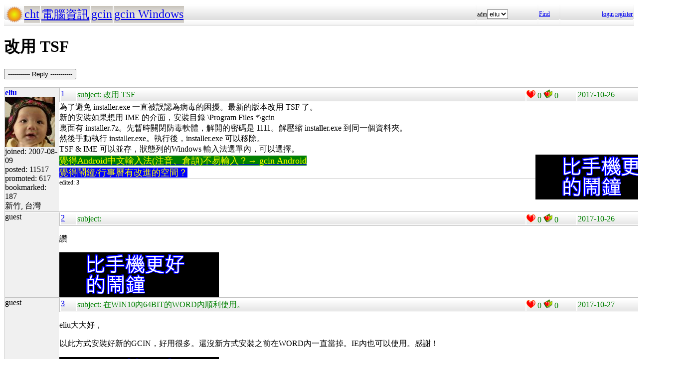

--- FILE ---
content_type: text/html; charset=UTF-8
request_url: https://hyperrate.com/thread.php?tid=33718
body_size: 6302
content:
<html>
<head>
<meta http-equiv="Content-Type" content="text/html; charset=UTF-8">
<link rel="stylesheet" type="text/css" href="my.css">
<title>改用 TSF</title>
<link rel="icon" href="icon-dir-ico/00000084.ico" type="image/x-icon">
</head>
<body>
<table class="dirbar w100"><tr class='dir4'><td class='td0'><table class='wauto'><tr><td><a href="/dir.php?eid=1"><img src="logo1.png" width="32" height="32"></a></td><td class='dirpath'><a href='dir.php?eid=20'>cht</a></td><td class='dirpath'><a href='dir.php?eid=43'>電腦資訊</a></td><td class='dirpath'><a href='dir.php?eid=67'>gcin</a></td><td class='dirpath'><a href='dir.php?eid=215'>gcin Windows</a></td></tr></table></td><td width='120'>adm<select><option onclick='window.location.assign("usr-info.php?uid=3&eid=215")'>eliu</option></select></td>
<td width='40'><a href='sea-ui.php?eid=215'>Find</a></td>
<td width='144' class='dir4 f12' align='right'><a href='login.php?eid=215'>login</a>
<a href='register.php?eid=215'>register</a></td></tr>
</table>
<h1>改用 TSF</h1><p><button onclick='window.location.assign("edit.php?parent=33709")'>----------- Reply -----------</button></p>
<table class='outer w100' cellspacing='1'>
<tr><td class='tv0 td0' width='150'><a name='33709'></a><a href='usr-info.php?uid=3&eid=215'><b>eliu</b><br><img src='avatar-usr/3/3.jpg'><br></a> joined:
2007-08-09<br>posted:
11517<br>promoted: 617<br>bookmarked: 187<br>新竹, 台灣</td><td class='bottom td0'><table class='left_bottom w100'><tr class='tb'><td width='30' class='td0'><a href='thread.php?tid=33709#33709'>1</a></td><td align='left'>subject:
改用 TSF</td><td width='100' class='td0'><img src='heart.png' id='he33709' alt='Promote' title='Promote' onclick='promote(33709)' onMouseOver='inc_pro(33709)' onMouseOut='dec_pro(33709)'>
<span id='pro33709'>0</span>
<a href='topic-bookmark.php?tid=33709'><img src='fav.png' alt='Bookmark' title='Bookmark'></a>
0</td><td width='120'>2017-10-26</td><td width='40' class='f12'><a href='edit.php?parent=33709&mode=quote'>quote</a></td><td width='30' class='f12'>&nbsp;</td><td width="30" class='f12'>&nbsp;</td></tr></table><div><div>為了避免 installer.exe 一直被誤認為病毒的困擾。最新的版本改用 TSF 了。</div>
<div>新的安裝如果想用 IME 的介面，安裝目錄 \Program Files *\gcin&nbsp;</div>
<div>裏面有 installer.7z。先暫時關閉防毒軟體，解開的密碼是 1111。解壓縮 installer.exe 到同一個資料夾。</div>
<div>然後手動執行 installer.exe。執行後，installer.exe 可以移除。</div>
<div>TSF &amp; IME 可以並存，狀態列的Windows 輸入法選單內，可以選擇。</div><div style='float:right'><a href='https://shopee.tw/product/1030707460/41311850732/'><img src='alarm-clock-bannder.png'></a></div><div><span style="font-size: large;"><a href="https://play.google.com/store/apps/details?id=com.hyperrate.gcinfree"><span style="color: #ffff00; background-color: #008000;">覺得Android中文輸入法(注音、倉頡)不易輸入？&rarr; gcin Android</span></a></span></div>
<div><span style="color: #ffff00; font-size: large; background-color: #0000ff;"><a href="https://play.google.com/store/apps/details?id=com.hyperrate.andalarmad"><span style="color: #ffff00; background-color: #0000ff;">覺得鬧鐘/行事曆有改進的空間？</span></a></span></div></div>
<div class='tv1' style='bottom:0;'>edited: 3
</div></td></tr>
<tr><td class='tv0 td0' width='150'><a name='33710'></a>guest</td><td class='bottom td0'><table class='left_bottom w100'><tr class='tb'><td width='30' class='td0'><a href='thread.php?tid=33710#33710'>2</a></td><td align='left'>subject:
</td><td width='100' class='td0'><img src='heart.png' id='he33710' alt='Promote' title='Promote' onclick='promote(33710)' onMouseOver='inc_pro(33710)' onMouseOut='dec_pro(33710)'>
<span id='pro33710'>0</span>
<a href='topic-bookmark.php?tid=33710'><img src='fav.png' alt='Bookmark' title='Bookmark'></a>
0</td><td width='120'>2017-10-26</td><td width='40' class='f12'><a href='edit.php?parent=33710&mode=quote'>quote</a></td><td width='30' class='f12'>&nbsp;</td><td width="30" class='f12'>&nbsp;</td></tr></table><div><p>讚</p><div style='float:left'><a href='https://shopee.tw/product/1030707460/41311850732/'><img src='alarm-clock-bannder.png'></a></div></div>
</td></tr>
<tr><td class='tv0 td0' width='150'><a name='33714'></a>guest</td><td class='bottom td0'><table class='left_bottom w100'><tr class='tb'><td width='30' class='td0'><a href='thread.php?tid=33714#33714'>3</a></td><td align='left'>subject:
在WIN10內64BIT的WORD內順利使用。</td><td width='100' class='td0'><img src='heart.png' id='he33714' alt='Promote' title='Promote' onclick='promote(33714)' onMouseOver='inc_pro(33714)' onMouseOut='dec_pro(33714)'>
<span id='pro33714'>0</span>
<a href='topic-bookmark.php?tid=33714'><img src='fav.png' alt='Bookmark' title='Bookmark'></a>
0</td><td width='120'>2017-10-27</td><td width='40' class='f12'><a href='edit.php?parent=33714&mode=quote'>quote</a></td><td width='30' class='f12'>&nbsp;</td><td width="30" class='f12'>&nbsp;</td></tr></table><div><p>eliu大大好，</p>
<p>以此方式安裝好新的GCIN，好用很多。還沒新方式安裝之前在WORD內一直當掉。IE內也可以使用。感謝！</p><div style='float:left'><a href='https://shopee.tw/product/1030707460/41311850732/'><img src='alarm-clock-bannder.png'></a></div></div>
</td></tr>
<tr><td class='tv0 td0' width='150'><a name='33715'></a>guest</td><td class='bottom td0'><table class='left_bottom w100'><tr class='tb'><td width='30' class='td0'><a href='thread.php?tid=33715#33715'>4</a></td><td align='left'>subject:
TSF在WORD內會倒退吃掉。，符號</td><td width='100' class='td0'><img src='heart.png' id='he33715' alt='Promote' title='Promote' onclick='promote(33715)' onMouseOver='inc_pro(33715)' onMouseOut='dec_pro(33715)'>
<span id='pro33715'>0</span>
<a href='topic-bookmark.php?tid=33715'><img src='fav.png' alt='Bookmark' title='Bookmark'></a>
0</td><td width='120'>2017-10-27</td><td width='40' class='f12'><a href='edit.php?parent=33715&mode=quote'>quote</a></td><td width='30' class='f12'>&nbsp;</td><td width="30" class='f12'>&nbsp;</td></tr></table><div><p>剛剛測試，以TSF方式輸入時，在逗號/句號之後繼續輸入注音時，第一個注音符號會倒退吃掉，。</p>
<p>如果不是逗號句號，輸入的第一個注音符號則不會倒退吃掉前一個字。</p>
<p>gcin則不會倒退吃掉符號。</p></div>
</td></tr>
<tr><td class='tv0 td0' width='150'><a name='33717'></a><a href='usr-info.php?uid=3&eid=215'><b>eliu</b><br><img src='avatar-usr/3/3.jpg'><br></a> joined:
2007-08-09<br>posted:
11517<br>promoted: 617<br>bookmarked: 187<br>新竹, 台灣</td><td class='bottom td0'><table class='left_bottom w100'><tr class='tb'><td width='30' class='td0'><a href='thread.php?tid=33717#33717'>5</a></td><td align='left'>subject:
</td><td width='100' class='td0'><img src='heart.png' id='he33717' alt='Promote' title='Promote' onclick='promote(33717)' onMouseOver='inc_pro(33717)' onMouseOut='dec_pro(33717)'>
<span id='pro33717'>0</span>
<a href='topic-bookmark.php?tid=33717'><img src='fav.png' alt='Bookmark' title='Bookmark'></a>
0</td><td width='120'>2017-10-30</td><td width='40' class='f12'><a href='edit.php?parent=33717&mode=quote'>quote</a></td><td width='30' class='f12'>&nbsp;</td><td width="30" class='f12'>&nbsp;</td></tr></table><div><p>試試看最新的版本是否有解決這個問題。</p><div><span style="font-size: large;"><a href="https://play.google.com/store/apps/details?id=com.hyperrate.gcinfree"><span style="color: #ffff00; background-color: #008000;">覺得Android中文輸入法(注音、倉頡)不易輸入？&rarr; gcin Android</span></a></span></div>
<div><span style="color: #ffff00; font-size: large; background-color: #0000ff;"><a href="https://play.google.com/store/apps/details?id=com.hyperrate.andalarmad"><span style="color: #ffff00; background-color: #0000ff;">覺得鬧鐘/行事曆有改進的空間？</span></a></span></div></div>
</td></tr>
<tr><td class='tv0 td0' width='150'><a name='33718'></a>guest</td><td class='bottom td0'><table class='left_bottom w100'><tr class='tb'><td width='30' class='td0'><a href='thread.php?tid=33718#33718'>6</a></td><td align='left'>subject:
吃掉，。問題好了，但是有其他問題。</td><td width='100' class='td0'><img src='heart.png' id='he33718' alt='Promote' title='Promote' onclick='promote(33718)' onMouseOver='inc_pro(33718)' onMouseOut='dec_pro(33718)'>
<span id='pro33718'>0</span>
<a href='topic-bookmark.php?tid=33718'><img src='fav.png' alt='Bookmark' title='Bookmark'></a>
0</td><td width='120'>2017-10-30</td><td width='40' class='f12'><a href='edit.php?parent=33718&mode=quote'>quote</a></td><td width='30' class='f12'>&nbsp;</td><td width="30" class='f12'>&nbsp;</td></tr></table><div><p>eliu兄好，</p>
<p>謝謝您的協助，剛剛下載的程式安裝測試後，已經不會吃掉，。</p>
<p>但是還發現其他問題，</p>
<p>1、以shift，輸入英文字時，會吃掉前一個英文字母。例如要輸入excel，結果是xel</p>
<p>2、安裝後立即在各文書軟體，或是瀏覽器輸入都正常。</p>
<p>&nbsp; &nbsp; &nbsp;但是安裝後，重新開機後，會一直出現cannnot start gcin.exe</p>
<p>&nbsp; &nbsp; 此時在各文書軟體開啟gcin.exe時，該應用程式都會擋掉，直到移除gcin才會正常。若重新安裝20170310下載的gcin-inst64.exe就不會有這種當掉的情況。</p></div>
</td></tr>
<tr><td class='tv0 td0' width='150'><a name='33719'></a><a href='usr-info.php?uid=3&eid=215'><b>eliu</b><br><img src='avatar-usr/3/3.jpg'><br></a> joined:
2007-08-09<br>posted:
11517<br>promoted: 617<br>bookmarked: 187<br>新竹, 台灣</td><td class='bottom td0'><table class='left_bottom w100'><tr class='tb'><td width='30' class='td0'><a href='thread.php?tid=33719#33719'>7</a></td><td align='left'>subject:
吃掉，。問題好了，但是有其他問題。</td><td width='100' class='td0'><img src='heart.png' id='he33719' alt='Promote' title='Promote' onclick='promote(33719)' onMouseOver='inc_pro(33719)' onMouseOut='dec_pro(33719)'>
<span id='pro33719'>0</span>
<a href='topic-bookmark.php?tid=33719'><img src='fav.png' alt='Bookmark' title='Bookmark'></a>
0</td><td width='120'>2017-10-31</td><td width='40' class='f12'><a href='edit.php?parent=33719&mode=quote'>quote</a></td><td width='30' class='f12'>&nbsp;</td><td width="30" class='f12'>&nbsp;</td></tr></table><div><p><div align="center"><table class="w90" cellspacing="1" cellpadding="1"><tr><td class="f11p"><b>guest</b></td></tr><tr><td class="quote"></p>
<p>&nbsp; &nbsp; &nbsp;但是安裝後，重新開機後，會一直出現cannnot start gcin.exe</p>
<p>&nbsp; &nbsp; 此時在各文書軟體開啟gcin.exe時，該應用程式都會擋掉，直到移除gcin才會正常。若重新安裝20170310下載的gcin-inst64.exe就不會有這種當掉的情況。</td></tr></table></div>在 Windows 7 32/64 bit 試過。有/沒有 內定輸入法設定成 gcin tsf 都沒有你說的問題。你是用什麼 gcin 內的輸入法？</p><div><span style="font-size: large;"><a href="https://play.google.com/store/apps/details?id=com.hyperrate.gcinfree"><span style="color: #ffff00; background-color: #008000;">覺得Android中文輸入法(注音、倉頡)不易輸入？&rarr; gcin Android</span></a></span></div>
<div><span style="color: #ffff00; font-size: large; background-color: #0000ff;"><a href="https://play.google.com/store/apps/details?id=com.hyperrate.andalarmad"><span style="color: #ffff00; background-color: #0000ff;">覺得鬧鐘/行事曆有改進的空間？</span></a></span></div></div>
</td></tr>
<tr><td class='tv0 td0' width='150'><a name='33720'></a><a href='usr-info.php?uid=3&eid=215'><b>eliu</b><br><img src='avatar-usr/3/3.jpg'><br></a> joined:
2007-08-09<br>posted:
11517<br>promoted: 617<br>bookmarked: 187<br>新竹, 台灣</td><td class='bottom td0'><table class='left_bottom w100'><tr class='tb'><td width='30' class='td0'><a href='thread.php?tid=33720#33720'>8</a></td><td align='left'>subject:
吃掉，。問題好了，但是有其他問題。</td><td width='100' class='td0'><img src='heart.png' id='he33720' alt='Promote' title='Promote' onclick='promote(33720)' onMouseOver='inc_pro(33720)' onMouseOut='dec_pro(33720)'>
<span id='pro33720'>0</span>
<a href='topic-bookmark.php?tid=33720'><img src='fav.png' alt='Bookmark' title='Bookmark'></a>
0</td><td width='120'>2017-10-31</td><td width='40' class='f12'><a href='edit.php?parent=33720&mode=quote'>quote</a></td><td width='30' class='f12'>&nbsp;</td><td width="30" class='f12'>&nbsp;</td></tr></table><div><p><div align="center"><table class="w90" cellspacing="1" cellpadding="1"><tr><td class="f11p"><b>guest</b></td></tr><tr><td class="quote">1、以shift，輸入英文字時，會吃掉前一個英文字母。例如要輸入excel，結果是xel</td></tr></table></div></p>
<p>試不出你說的情況，請說明詳細的步驟。包含測試過的 Windows 程式。</p><div><span style="font-size: large;"><a href="https://play.google.com/store/apps/details?id=com.hyperrate.gcinfree"><span style="color: #ffff00; background-color: #008000;">覺得Android中文輸入法(注音、倉頡)不易輸入？&rarr; gcin Android</span></a></span></div>
<div><span style="color: #ffff00; font-size: large; background-color: #0000ff;"><a href="https://play.google.com/store/apps/details?id=com.hyperrate.andalarmad"><span style="color: #ffff00; background-color: #0000ff;">覺得鬧鐘/行事曆有改進的空間？</span></a></span></div></div>
<div class='tv1' style='bottom:0;'>edited: 1
</div></td></tr>
<tr><td class='tv0 td0' width='150'><a name='33723'></a>guest</td><td class='bottom td0'><table class='left_bottom w100'><tr class='tb'><td width='30' class='td0'><a href='thread.php?tid=33723#33723'>9</a></td><td align='left'>subject:
測試狀況</td><td width='100' class='td0'><img src='heart.png' id='he33723' alt='Promote' title='Promote' onclick='promote(33723)' onMouseOver='inc_pro(33723)' onMouseOut='dec_pro(33723)'>
<span id='pro33723'>0</span>
<a href='topic-bookmark.php?tid=33723'><img src='fav.png' alt='Bookmark' title='Bookmark'></a>
0</td><td width='120'>2017-11-01</td><td width='40' class='f12'><a href='edit.php?parent=33723&mode=quote'>quote</a></td><td width='30' class='f12'>&nbsp;</td><td width="30" class='f12'>&nbsp;</td></tr></table><div><p>eliu兄好，這兩日都在上課所以現在再測試，內容如下，</p>
<p>Windows 7企業版 service pack 1</p>
<p>系統類型 64位元作業系統</p>
<p>&nbsp;</p>
<p>安裝的記憶體 8G</p>
<p>&nbsp;</p>
<p>Microsoft office專業增強版2016---安裝64位元版</p>
<p>&nbsp;</p>
<p>移除20170310下載的gcin-inst64.exe，電腦重新開機</p>
<p>&nbsp;</p>
<p>安裝新的gcin-inst64.exe，installer.7z，電腦重新開機</p>
<p>&nbsp;</p>
<p>1、以TSF輸入英文，或逗點句點，都會吃掉一部分英文字母，和逗點句點，例如EXCEL，會成為XEL。在「記事本」則不會吃掉英文字母宇逗點句點。</p>
<p>&nbsp;</p>
<p>2、開啟OFFICE 2016軟體例如WORD，或是EXCEL之後，開啟中文輸入法--gcin，偶而word，EXCEL會當掉。但是在「記事本」不會當掉。</p></div>
</td></tr>
<tr><td class='tv0 td0' width='150'><a name='33734'></a><a href='usr-info.php?uid=3&eid=215'><b>eliu</b><br><img src='avatar-usr/3/3.jpg'><br></a> joined:
2007-08-09<br>posted:
11517<br>promoted: 617<br>bookmarked: 187<br>新竹, 台灣</td><td class='bottom td0'><table class='left_bottom w100'><tr class='tb'><td width='30' class='td0'><a href='thread.php?tid=33734#33734'>10</a></td><td align='left'>subject:
</td><td width='100' class='td0'><img src='heart.png' id='he33734' alt='Promote' title='Promote' onclick='promote(33734)' onMouseOver='inc_pro(33734)' onMouseOut='dec_pro(33734)'>
<span id='pro33734'>0</span>
<a href='topic-bookmark.php?tid=33734'><img src='fav.png' alt='Bookmark' title='Bookmark'></a>
0</td><td width='120'>2017-11-02</td><td width='40' class='f12'><a href='edit.php?parent=33734&mode=quote'>quote</a></td><td width='30' class='f12'>&nbsp;</td><td width="30" class='f12'>&nbsp;</td></tr></table><div><p>有在 office 2013 試過，沒問題。2016 沒試過。</p><div><span style="font-size: large;"><a href="https://play.google.com/store/apps/details?id=com.hyperrate.gcinfree"><span style="color: #ffff00; background-color: #008000;">覺得Android中文輸入法(注音、倉頡)不易輸入？&rarr; gcin Android</span></a></span></div>
<div><span style="color: #ffff00; font-size: large; background-color: #0000ff;"><a href="https://play.google.com/store/apps/details?id=com.hyperrate.andalarmad"><span style="color: #ffff00; background-color: #0000ff;">覺得鬧鐘/行事曆有改進的空間？</span></a></span></div></div>
</td></tr>
<tr><td class='tv0 td0' width='150'><a name='33736'></a>guest</td><td class='bottom td0'><table class='left_bottom w100'><tr class='tb'><td width='30' class='td0'><a href='thread.php?tid=33736#33736'>11</a></td><td align='left'>subject:
可用，就先這樣使用。</td><td width='100' class='td0'><img src='heart.png' id='he33736' alt='Promote' title='Promote' onclick='promote(33736)' onMouseOver='inc_pro(33736)' onMouseOut='dec_pro(33736)'>
<span id='pro33736'>0</span>
<a href='topic-bookmark.php?tid=33736'><img src='fav.png' alt='Bookmark' title='Bookmark'></a>
0</td><td width='120'>2017-11-02</td><td width='40' class='f12'><a href='edit.php?parent=33736&mode=quote'>quote</a></td><td width='30' class='f12'>&nbsp;</td><td width="30" class='f12'>&nbsp;</td></tr></table><div><p>謝謝！</p>
<p>&nbsp;</p>
<p>今日office2016都沒有因開啟gcin當掉的情況。所以可以gcin以方式使用。</p>
<p>TSF在office2016會吃掉字母，就先不使用。而在記事本，MS ACCESS，chrome瀏覽器、cygwin的EMACS不會吃掉字母。</p></div>
</td></tr>
<tr><td class='tv0 td0' width='150'><a name='33762'></a>guest</td><td class='bottom td0'><table class='left_bottom w100'><tr class='tb'><td width='30' class='td0'><a href='thread.php?tid=33762#33762'>12</a></td><td align='left'>subject:
</td><td width='100' class='td0'><img src='heart.png' id='he33762' alt='Promote' title='Promote' onclick='promote(33762)' onMouseOver='inc_pro(33762)' onMouseOut='dec_pro(33762)'>
<span id='pro33762'>0</span>
<a href='topic-bookmark.php?tid=33762'><img src='fav.png' alt='Bookmark' title='Bookmark'></a>
0</td><td width='120'>2017-11-21</td><td width='40' class='f12'><a href='edit.php?parent=33762&mode=quote'>quote</a></td><td width='30' class='f12'>&nbsp;</td><td width="30" class='f12'>&nbsp;</td></tr></table><div><p>我不會用大易輸入法，剛好碰上客戶需求，所以試著安裝，有些心得提供大易愛好者。</p>
<p>我的測試環境是WIN10 v1709&amp;v1607。</p>
<p>下載了gcin-inst64.exe，並完成安裝。</p>
<p>接著下載 dayi2.gtab &amp; gtab.list 兩個檔案，複製到C:\Program Files (x86)\gcin\table\裡面取代舊檔。</p>
<p>開啟：開始&gt;gcin&gt;gcin-tools，若找不到gcin&gt;gcin-tools，那就用檔案總管到C:\Program Files (x86)\gcin\bin\，執行gcin-tools.exe。</p>
<p>gcin-tools.exe該設定的部分可以參考：http://blog.dabinn.net/%E8%98%8B%E6%9E%9C%E5%B0%8F%E5%A7%90%E7%9A%84%E5%A4%A7%E6%98%93%E4%BA%8C%E7%A2%BC%E8%BC%B8%E5%85%A5%E6%B3%95-for-windows-7810-x86-x64/</p>
<p>設定完成後，容我引用站長所說的：</p>
<p>為了避免 installer.exe 一直被誤認為病毒的困擾。最新的版本改用 TSF 了。<br />新的安裝如果想用 IME 的介面，安裝目錄 \Program Files *\gcin <br />裏面有 installer.7z。先暫時關閉防毒軟體，解開的密碼是 1111。解壓縮 installer.exe 到同一個資料夾。<br />然後手動執行 installer.exe。執行後，installer.exe 可以移除。<br />TSF &amp; IME 可以並存，狀態列的Windows 輸入法選單內，可以選擇。</p>
<p>上述這動作完成後，接著就是要再度執行gcin-inst64.exe這程式，我知道這很不合理，但我測試過了，我是這樣解決的。安裝完，就是新增輸入法：開始&gt;設定&gt;時間與語言&gt;地區與語言&gt;其他日期、時間及區域設定&gt;變更輸入法&gt;(中文(台灣))選項&gt;新增輸入法，新增大易輸入法(裡面有兩個大易輸入法，一個是win10預設的，另一個是我們經安裝後產生的)&gt;儲存。</p>
<p>基本上，這樣就可以有大易輸入法了，應該能用了，但如果不能用，那就參考http://blog.dabinn.net/%E8%98%8B%E6%9E%9C%E5%B0%8F%E5%A7%90%E7%9A%84%E5%A4%A7%E6%98%93%E4%BA%8C%E7%A2%BC%E8%BC%B8%E5%85%A5%E6%B3%95-for-windows-7810-x86-x64/</p>
<p>這篇，在外觀上的設定，改回原預設，或同時顯示，這樣一來，大易輸入法就絕對可用，但我覺得，我測試到這裡的感覺，還是不穩定吧!?</p>
<p>大家接力去測試吧!</p></div>
</td></tr>
<tr><td class='tv0 td0' width='150'><a name='33765'></a><a href='usr-info.php?uid=3&eid=215'><b>eliu</b><br><img src='avatar-usr/3/3.jpg'><br></a> joined:
2007-08-09<br>posted:
11517<br>promoted: 617<br>bookmarked: 187<br>新竹, 台灣</td><td class='bottom td0'><table class='left_bottom w100'><tr class='tb'><td width='30' class='td0'><a href='thread.php?tid=33765#33765'>13</a></td><td align='left'>subject:
</td><td width='100' class='td0'><img src='heart.png' id='he33765' alt='Promote' title='Promote' onclick='promote(33765)' onMouseOver='inc_pro(33765)' onMouseOut='dec_pro(33765)'>
<span id='pro33765'>0</span>
<a href='topic-bookmark.php?tid=33765'><img src='fav.png' alt='Bookmark' title='Bookmark'></a>
0</td><td width='120'>2017-11-25</td><td width='40' class='f12'><a href='edit.php?parent=33765&mode=quote'>quote</a></td><td width='30' class='f12'>&nbsp;</td><td width="30" class='f12'>&nbsp;</td></tr></table><div><p><div align="center"><table class="w90" cellspacing="1" cellpadding="1"><tr><td class="f11p"><b>guest</b></td></tr><tr><td class="quote">上述這動作完成後，接著就是要再度執行gcin-inst64.exe這程式，我知道這很不合理，但我測試過了，我是這樣解決的。</td></tr></table></div></p>
<p>應該是有修改 gtab.list, gcin 沒有自動重新載入的關係。在工具 gcin 輸入法圖示按右鍵&rarr;重新執行gcin 應該就可以，不用「再度執行gcin-inst64.exe」。執行 gcin-inst64.exe 會執行 gcin-exit.exe 效果等於手動執行「重新執行gcin」</p><div><span style="font-size: large;"><a href="https://play.google.com/store/apps/details?id=com.hyperrate.gcinfree"><span style="color: #ffff00; background-color: #008000;">覺得Android中文輸入法(注音、倉頡)不易輸入？&rarr; gcin Android</span></a></span></div>
<div><span style="color: #ffff00; font-size: large; background-color: #0000ff;"><a href="https://play.google.com/store/apps/details?id=com.hyperrate.andalarmad"><span style="color: #ffff00; background-color: #0000ff;">覺得鬧鐘/行事曆有改進的空間？</span></a></span></div></div>
<div class='tv1' style='bottom:0;'>edited: 1
</div></td></tr>
<tr><td class='tv0 td0' width='150'><a name='33829'></a><a href='usr-info.php?uid=953&eid=215'><b>samuelleung123</b><br></a> joined:
2015-05-25<br>posted:
4<br>promoted: <br>bookmarked: <br></td><td class='bottom td0'><table class='left_bottom w100'><tr class='tb'><td width='30' class='td0'><a href='thread.php?tid=33829#33829'>14</a></td><td align='left'>subject:
TSF的bug回報</td><td width='100' class='td0'><img src='heart.png' id='he33829' alt='Promote' title='Promote' onclick='promote(33829)' onMouseOver='inc_pro(33829)' onMouseOut='dec_pro(33829)'>
<span id='pro33829'>0</span>
<a href='topic-bookmark.php?tid=33829'><img src='fav.png' alt='Bookmark' title='Bookmark'></a>
0</td><td width='120'>2018-02-10</td><td width='40' class='f12'><a href='edit.php?parent=33829&mode=quote'>quote</a></td><td width='30' class='f12'>&nbsp;</td><td width="30" class='f12'>&nbsp;</td></tr></table><div><p>打字的時候，用左方向鍵返回想加字的時候，加完之後，後面的字變成剛加的字</p>
<ol>
<li>你好</li>
<li>你們們 &lt;---- 本來只想插個「們」字</li>
</ol>
<div>輸入法：標點簡易</div>
<div>&nbsp;</div></div>
</td></tr>
<tr><td class='tv0 td0' width='150'><a name='33830'></a><a href='usr-info.php?uid=3&eid=215'><b>eliu</b><br><img src='avatar-usr/3/3.jpg'><br></a> joined:
2007-08-09<br>posted:
11517<br>promoted: 617<br>bookmarked: 187<br>新竹, 台灣</td><td class='bottom td0'><table class='left_bottom w100'><tr class='tb'><td width='30' class='td0'><a href='thread.php?tid=33830#33830'>15</a></td><td align='left'>subject:
</td><td width='100' class='td0'><img src='heart.png' id='he33830' alt='Promote' title='Promote' onclick='promote(33830)' onMouseOver='inc_pro(33830)' onMouseOut='dec_pro(33830)'>
<span id='pro33830'>0</span>
<a href='topic-bookmark.php?tid=33830'><img src='fav.png' alt='Bookmark' title='Bookmark'></a>
0</td><td width='120'>2018-02-12</td><td width='40' class='f12'><a href='edit.php?parent=33830&mode=quote'>quote</a></td><td width='30' class='f12'>&nbsp;</td><td width="30" class='f12'>&nbsp;</td></tr></table><div><p>已經在最新的版本解決。</p><div><span style="font-size: large;"><a href="https://play.google.com/store/apps/details?id=com.hyperrate.gcinfree"><span style="color: #ffff00; background-color: #008000;">覺得Android中文輸入法(注音、倉頡)不易輸入？&rarr; gcin Android</span></a></span></div>
<div><span style="color: #ffff00; font-size: large; background-color: #0000ff;"><a href="https://play.google.com/store/apps/details?id=com.hyperrate.andalarmad"><span style="color: #ffff00; background-color: #0000ff;">覺得鬧鐘/行事曆有改進的空間？</span></a></span></div></div>
</td></tr>
<tr><td class='tv0 td0' width='150'><a name='33861'></a>guest</td><td class='bottom td0'><table class='left_bottom w100'><tr class='tb'><td width='30' class='td0'><a href='thread.php?tid=33861#33861'>16</a></td><td align='left'>subject:
</td><td width='100' class='td0'><img src='heart.png' id='he33861' alt='Promote' title='Promote' onclick='promote(33861)' onMouseOver='inc_pro(33861)' onMouseOut='dec_pro(33861)'>
<span id='pro33861'>0</span>
<a href='topic-bookmark.php?tid=33861'><img src='fav.png' alt='Bookmark' title='Bookmark'></a>
0</td><td width='120'>2018-02-26</td><td width='40' class='f12'><a href='edit.php?parent=33861&mode=quote'>quote</a></td><td width='30' class='f12'>&nbsp;</td><td width="30" class='f12'>&nbsp;</td></tr></table><div><p>作者你好，我在WIN10上使用無法使用TSF的gcin耶。在各種程式中只要切換輸入法到gcin就會導致程式當掉，然後過一陣子以後跳出 can't start gcin.exe的錯誤訊息。甚至在一台完全新安裝，沒有防毒的電腦上也一樣。但是照上面的帖子的說明，安裝了IME版後，IME版是可以使用的，TSF版一樣會導致程式沒有反應而被強制關閉。</p>
<p>還有我是下載64位元版，但是gcin安裝的路徑一樣是在Program Files (x86)底下。WIN10版本是專業版1709，所有更新都已安裝。</p></div>
</td></tr>
<tr><td class='tv0 td0' width='150'><a name='33865'></a><a href='usr-info.php?uid=3&eid=215'><b>eliu</b><br><img src='avatar-usr/3/3.jpg'><br></a> joined:
2007-08-09<br>posted:
11517<br>promoted: 617<br>bookmarked: 187<br>新竹, 台灣</td><td class='bottom td0'><table class='left_bottom w100'><tr class='tb'><td width='30' class='td0'><a href='thread.php?tid=33865#33865'>17</a></td><td align='left'>subject:
</td><td width='100' class='td0'><img src='heart.png' id='he33865' alt='Promote' title='Promote' onclick='promote(33865)' onMouseOver='inc_pro(33865)' onMouseOut='dec_pro(33865)'>
<span id='pro33865'>0</span>
<a href='topic-bookmark.php?tid=33865'><img src='fav.png' alt='Bookmark' title='Bookmark'></a>
0</td><td width='120'>2018-02-27</td><td width='40' class='f12'><a href='edit.php?parent=33865&mode=quote'>quote</a></td><td width='30' class='f12'>&nbsp;</td><td width="30" class='f12'>&nbsp;</td></tr></table><div><p>試試最新的版本看有沒有改善。也修正了在 chrome 按 shift 切換中英會導致結束的問題。</p><div><span style="font-size: large;"><a href="https://play.google.com/store/apps/details?id=com.hyperrate.gcinfree"><span style="color: #ffff00; background-color: #008000;">覺得Android中文輸入法(注音、倉頡)不易輸入？&rarr; gcin Android</span></a></span></div>
<div><span style="color: #ffff00; font-size: large; background-color: #0000ff;"><a href="https://play.google.com/store/apps/details?id=com.hyperrate.andalarmad"><span style="color: #ffff00; background-color: #0000ff;">覺得鬧鐘/行事曆有改進的空間？</span></a></span></div></div>
<div class='tv1' style='bottom:0;'>edited: 1
</div></td></tr>
<tr><td class='tv0 td0' width='150'><a name='33869'></a>guest</td><td class='bottom td0'><table class='left_bottom w100'><tr class='tb'><td width='30' class='td0'><a href='thread.php?tid=33869#33869'>18</a></td><td align='left'>subject:
</td><td width='100' class='td0'><img src='heart.png' id='he33869' alt='Promote' title='Promote' onclick='promote(33869)' onMouseOver='inc_pro(33869)' onMouseOut='dec_pro(33869)'>
<span id='pro33869'>0</span>
<a href='topic-bookmark.php?tid=33869'><img src='fav.png' alt='Bookmark' title='Bookmark'></a>
0</td><td width='120'>2018-03-02</td><td width='40' class='f12'><a href='edit.php?parent=33869&mode=quote'>quote</a></td><td width='30' class='f12'>&nbsp;</td><td width="30" class='f12'>&nbsp;</td></tr></table><div><p>可以正常使用了，謝謝。</p></div>
</td></tr>
<tr><td class='tv0 td0' width='150'><a name='34618'></a><a href='usr-info.php?uid=438&eid=215'><b>splin</b><br></a> joined:
2010-02-25<br>posted:
51<br>promoted: <br>bookmarked: <br>地球</td><td class='bottom td0'><table class='left_bottom w100'><tr class='tb'><td width='30' class='td0'><a href='thread.php?tid=34618#34618'>19</a></td><td align='left'>subject:
</td><td width='100' class='td0'><img src='heart.png' id='he34618' alt='Promote' title='Promote' onclick='promote(34618)' onMouseOver='inc_pro(34618)' onMouseOut='dec_pro(34618)'>
<span id='pro34618'>0</span>
<a href='topic-bookmark.php?tid=34618'><img src='fav.png' alt='Bookmark' title='Bookmark'></a>
0</td><td width='120'>2019-10-03</td><td width='40' class='f12'><a href='edit.php?parent=34618&mode=quote'>quote</a></td><td width='30' class='f12'>&nbsp;</td><td width="30" class='f12'>&nbsp;</td></tr></table><div><p>TSF 的難度很高。</p>
<p>我最近因為 WINDOWS 8，只好去買了大新倉頡 的 WIN8 相容版本。結果，輸入的結果，比 GCIN 還爛。</p>
<p>中文是可以打了，但是輸入英文卻有很大的 問題。因為會變成 全形，再來 &lt;&gt; -&gt; 〈〈， 天啊~~</p></div>
</td></tr>
<tr><td class='tv0 td0' width='150'><a name='34619'></a><a href='usr-info.php?uid=3&eid=215'><b>eliu</b><br><img src='avatar-usr/3/3.jpg'><br></a> joined:
2007-08-09<br>posted:
11517<br>promoted: 617<br>bookmarked: 187<br>新竹, 台灣</td><td class='bottom td0'><table class='left_bottom w100'><tr class='tb'><td width='30' class='td0'><a href='thread.php?tid=34619#34619'>20</a></td><td align='left'>subject:
</td><td width='100' class='td0'><img src='heart.png' id='he34619' alt='Promote' title='Promote' onclick='promote(34619)' onMouseOver='inc_pro(34619)' onMouseOut='dec_pro(34619)'>
<span id='pro34619'>0</span>
<a href='topic-bookmark.php?tid=34619'><img src='fav.png' alt='Bookmark' title='Bookmark'></a>
0</td><td width='120'>2019-10-03</td><td width='40' class='f12'><a href='edit.php?parent=34619&mode=quote'>quote</a></td><td width='30' class='f12'>&nbsp;</td><td width="30" class='f12'>&nbsp;</td></tr></table><div><p>最近有點倦怠感，所以一直沒改進 gcin TSF。</p>
<p>TSF 的介面真的寫得不好，很複雜。很想罵 Trash Service Framework.</p><div><span style="font-size: large;"><a href="https://play.google.com/store/apps/details?id=com.hyperrate.gcinfree"><span style="color: #ffff00; background-color: #008000;">覺得Android中文輸入法(注音、倉頡)不易輸入？&rarr; gcin Android</span></a></span></div>
<div><span style="color: #ffff00; font-size: large; background-color: #0000ff;"><a href="https://play.google.com/store/apps/details?id=com.hyperrate.andalarmad"><span style="color: #ffff00; background-color: #0000ff;">覺得鬧鐘/行事曆有改進的空間？</span></a></span></div></div>
<div class='tv1' style='bottom:0;'>edited: 1
</div></td></tr>
</table>
<p><button onclick='window.location.assign("edit.php?parent=33709")'>----------- Reply -----------</button></p>
<table class="dirbar w100"><tr class='dir4'><td class='td0'><table class='wauto'><tr><td><a href="/dir.php?eid=1"><img src="logo1.png" width="32" height="32"></a></td><td class='dirpath'><a href='dir.php?eid=20'>cht</a></td><td class='dirpath'><a href='dir.php?eid=43'>電腦資訊</a></td><td class='dirpath'><a href='dir.php?eid=67'>gcin</a></td><td class='dirpath'><a href='dir.php?eid=215'>gcin Windows</a></td></tr></table></td><td width='120'>adm<select><option onclick='window.location.assign("usr-info.php?uid=3&eid=215")'>eliu</option></select></td>
<td width='40'><a href='sea-ui.php?eid=215'>Find</a></td>
<td width='144' class='dir4 f12' align='right'><a href='login.php?eid=215'>login</a>
<a href='register.php?eid=215'>register</a></td></tr>
</table>
<a href='topic-referer.php?tid=33709' target='_blank'>views:73937</a><p id='dbg'></p>
</body>
</html>
